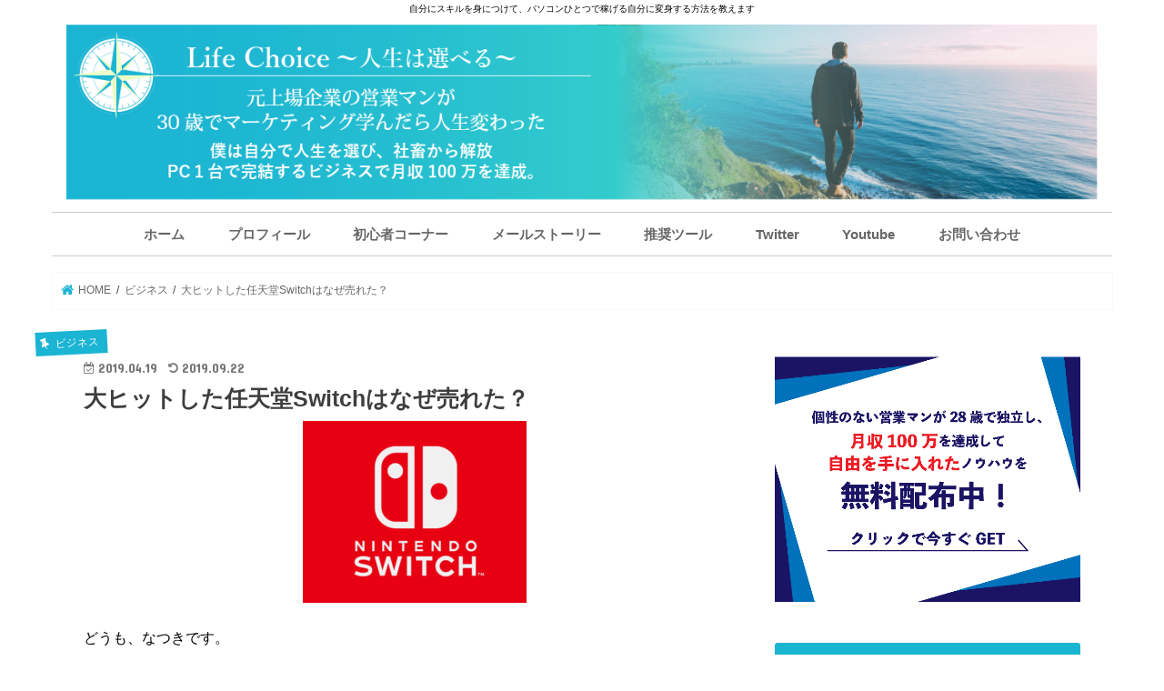

--- FILE ---
content_type: text/html; charset=UTF-8
request_url: https://natsuki01.com/switch/
body_size: 22303
content:
<!doctype html>
<!--[if lt IE 7]><html lang="ja"
	prefix="og: https://ogp.me/ns#"  class="no-js lt-ie9 lt-ie8 lt-ie7"><![endif]-->
<!--[if (IE 7)&!(IEMobile)]><html lang="ja"
	prefix="og: https://ogp.me/ns#"  class="no-js lt-ie9 lt-ie8"><![endif]-->
<!--[if (IE 8)&!(IEMobile)]><html lang="ja"
	prefix="og: https://ogp.me/ns#"  class="no-js lt-ie9"><![endif]-->
<!--[if gt IE 8]><!--> <html lang="ja"
	prefix="og: https://ogp.me/ns#"  class="no-js"><!--<![endif]-->

<head>
<meta charset="utf-8">
<meta http-equiv="X-UA-Compatible" content="IE=edge">
<title>大ヒットした任天堂Switchはなぜ売れた？ | 個性のない営業マンが28歳で独立して人生が好転した物語</title>
<meta name="HandheldFriendly" content="True">
<meta name="MobileOptimized" content="320">
<meta name="viewport" content="width=device-width, initial-scale=1"/>
<!--追加タグ-->
<meta property="fb:admins" content="XXXXXXXXXXXXXXX" />
<meta name="twitter:card" content="summary_large_image">
<meta name="og:title" content="個性のない営業マンが28歳で独立して人生が好転した物語">
<meta name="og:description" content="　">
<meta property="og:image" content="https://natsuki01.com/wp-content/uploads/2020/02/topsp11.png">
	
<link rel="pingback" href="https://natsuki01.com/xmlrpc.php">

<!--[if IE]>
<![endif]-->


<!-- Hotjar Tracking Code for https://natsuki01.com/ -->
<script>
    (function(h,o,t,j,a,r){
        h.hj=h.hj||function(){(h.hj.q=h.hj.q||[]).push(arguments)};
        h._hjSettings={hjid:1660175,hjsv:6};
        a=o.getElementsByTagName('head')[0];
        r=o.createElement('script');r.async=1;
        r.src=t+h._hjSettings.hjid+j+h._hjSettings.hjsv;
        a.appendChild(r);
    })(window,document,'https://static.hotjar.com/c/hotjar-','.js?sv=');
</script>

<!-- All In One SEO Pack 3.6.2[551,612] -->
<script type="application/ld+json" class="aioseop-schema">{"@context":"https://schema.org","@graph":[{"@type":"Organization","@id":"https://natsuki01.com/#organization","url":"https://natsuki01.com/","name":"個性のない営業マンが28歳で独立して人生が好転した物語","sameAs":[]},{"@type":"WebSite","@id":"https://natsuki01.com/#website","url":"https://natsuki01.com/","name":"個性のない営業マンが28歳で独立して人生が好転した物語","publisher":{"@id":"https://natsuki01.com/#organization"},"potentialAction":{"@type":"SearchAction","target":"https://natsuki01.com/?s={search_term_string}","query-input":"required name=search_term_string"}},{"@type":"WebPage","@id":"https://natsuki01.com/switch/#webpage","url":"https://natsuki01.com/switch/","inLanguage":"ja","name":"大ヒットした任天堂Switchはなぜ売れた？","isPartOf":{"@id":"https://natsuki01.com/#website"},"breadcrumb":{"@id":"https://natsuki01.com/switch/#breadcrumblist"},"image":{"@type":"ImageObject","@id":"https://natsuki01.com/switch/#primaryimage","url":"https://natsuki01.com/wp-content/uploads/2019/09/switch.png","width":700,"height":367},"primaryImageOfPage":{"@id":"https://natsuki01.com/switch/#primaryimage"},"datePublished":"2019-04-19T04:50:00+09:00","dateModified":"2019-09-21T22:39:57+09:00"},{"@type":"Article","@id":"https://natsuki01.com/switch/#article","isPartOf":{"@id":"https://natsuki01.com/switch/#webpage"},"author":{"@id":"https://natsuki01.com/author/natsuki/#author"},"headline":"大ヒットした任天堂Switchはなぜ売れた？","datePublished":"2019-04-19T04:50:00+09:00","dateModified":"2019-09-21T22:39:57+09:00","commentCount":0,"mainEntityOfPage":{"@id":"https://natsuki01.com/switch/#webpage"},"publisher":{"@id":"https://natsuki01.com/#organization"},"articleSection":"ビジネス, マーケティング","image":{"@type":"ImageObject","@id":"https://natsuki01.com/switch/#primaryimage","url":"https://natsuki01.com/wp-content/uploads/2019/09/switch.png","width":700,"height":367}},{"@type":"Person","@id":"https://natsuki01.com/author/natsuki/#author","name":"natsuki","sameAs":[],"image":{"@type":"ImageObject","@id":"https://natsuki01.com/#personlogo","url":"https://secure.gravatar.com/avatar/4488af0fcab186f27e402708cb33520c?s=96&d=mm&r=g","width":96,"height":96,"caption":"natsuki"}},{"@type":"BreadcrumbList","@id":"https://natsuki01.com/switch/#breadcrumblist","itemListElement":[{"@type":"ListItem","position":1,"item":{"@type":"WebPage","@id":"https://natsuki01.com/","url":"https://natsuki01.com/","name":"個性のない営業マンが28歳で独立して人生が好転した物語"}},{"@type":"ListItem","position":2,"item":{"@type":"WebPage","@id":"https://natsuki01.com/switch/","url":"https://natsuki01.com/switch/","name":"大ヒットした任天堂Switchはなぜ売れた？"}}]}]}</script>
<link rel="canonical" href="https://natsuki01.com/switch/" />
<meta property="og:type" content="article" />
<meta property="og:title" content="大ヒットした任天堂Switchはなぜ売れた？ | 個性のない営業マンが28歳で独立して人生が好転した物語" />
<meta property="og:description" content="どうも、なつきです。 僕のゲームプレイ経験は 10年以上前の任天堂ゲームキューブの スマブラで止まっています笑 いまは進化しまくって 任天堂Switchが流行ってますけど 実はいまの時代に合わせて流行らせるための 戦略があったことに気づきました。 任天堂switchのキャッチコピーって知ってます？ これに答えが隠れているのですが、 大ヒットの裏にあったのは、 【オーソドックスなマーケティングと4P" />
<meta property="og:url" content="https://natsuki01.com/switch/" />
<meta property="og:site_name" content="個性のない営業マンが28歳で独立して人生が好転した物語" />
<meta property="og:image" content="https://natsuki01.com/wp-content/uploads/2019/09/switch.png" />
<meta property="article:published_time" content="2019-04-19T04:50:00Z" />
<meta property="article:modified_time" content="2019-09-21T22:39:57Z" />
<meta property="og:image:secure_url" content="https://natsuki01.com/wp-content/uploads/2019/09/switch.png" />
<meta name="twitter:card" content="summary_large_image" />
<meta name="twitter:site" content="@ntsuki123" />
<meta name="twitter:domain" content="ntsuki123" />
<meta name="twitter:title" content="大ヒットした任天堂Switchはなぜ売れた？ | 個性のない営業マンが28歳で独立して人生が好転した物語" />
<meta name="twitter:description" content="どうも、なつきです。 僕のゲームプレイ経験は 10年以上前の任天堂ゲームキューブの スマブラで止まっています笑 いまは進化しまくって 任天堂Switchが流行ってますけど 実はいまの時代に合わせて流行らせるための 戦略があったことに気づきました。 任天堂switchのキャッチコピーって知ってます？ これに答えが隠れているのですが、 大ヒットの裏にあったのは、 【オーソドックスなマーケティングと4P" />
<meta name="twitter:image" content="https://natsuki01.com/wp-content/uploads/2019/09/switch.png" />
			<script type="text/javascript" >
				window.ga=window.ga||function(){(ga.q=ga.q||[]).push(arguments)};ga.l=+new Date;
				ga('create', 'UA-140847556-1', 'auto');
				// Plugins
				
				ga('send', 'pageview');
			</script>
			<script async src="https://www.google-analytics.com/analytics.js"></script>
			<!-- All In One SEO Pack -->
<link rel='dns-prefetch' href='//ajax.googleapis.com' />
<link rel='dns-prefetch' href='//fonts.googleapis.com' />
<link rel='dns-prefetch' href='//maxcdn.bootstrapcdn.com' />
<link rel='dns-prefetch' href='//s.w.org' />
<link rel="alternate" type="application/rss+xml" title="個性のない営業マンが28歳で独立して人生が好転した物語 &raquo; フィード" href="https://natsuki01.com/feed/" />
<link rel="alternate" type="application/rss+xml" title="個性のない営業マンが28歳で独立して人生が好転した物語 &raquo; コメントフィード" href="https://natsuki01.com/comments/feed/" />
<link rel="alternate" type="application/rss+xml" title="個性のない営業マンが28歳で独立して人生が好転した物語 &raquo; 大ヒットした任天堂Switchはなぜ売れた？ のコメントのフィード" href="https://natsuki01.com/switch/feed/" />
		<script type="text/javascript">
			window._wpemojiSettings = {"baseUrl":"https:\/\/s.w.org\/images\/core\/emoji\/12.0.0-1\/72x72\/","ext":".png","svgUrl":"https:\/\/s.w.org\/images\/core\/emoji\/12.0.0-1\/svg\/","svgExt":".svg","source":{"concatemoji":"https:\/\/natsuki01.com\/wp-includes\/js\/wp-emoji-release.min.js"}};
			!function(e,a,t){var n,r,o,i=a.createElement("canvas"),p=i.getContext&&i.getContext("2d");function s(e,t){var a=String.fromCharCode;p.clearRect(0,0,i.width,i.height),p.fillText(a.apply(this,e),0,0);e=i.toDataURL();return p.clearRect(0,0,i.width,i.height),p.fillText(a.apply(this,t),0,0),e===i.toDataURL()}function c(e){var t=a.createElement("script");t.src=e,t.defer=t.type="text/javascript",a.getElementsByTagName("head")[0].appendChild(t)}for(o=Array("flag","emoji"),t.supports={everything:!0,everythingExceptFlag:!0},r=0;r<o.length;r++)t.supports[o[r]]=function(e){if(!p||!p.fillText)return!1;switch(p.textBaseline="top",p.font="600 32px Arial",e){case"flag":return s([127987,65039,8205,9895,65039],[127987,65039,8203,9895,65039])?!1:!s([55356,56826,55356,56819],[55356,56826,8203,55356,56819])&&!s([55356,57332,56128,56423,56128,56418,56128,56421,56128,56430,56128,56423,56128,56447],[55356,57332,8203,56128,56423,8203,56128,56418,8203,56128,56421,8203,56128,56430,8203,56128,56423,8203,56128,56447]);case"emoji":return!s([55357,56424,55356,57342,8205,55358,56605,8205,55357,56424,55356,57340],[55357,56424,55356,57342,8203,55358,56605,8203,55357,56424,55356,57340])}return!1}(o[r]),t.supports.everything=t.supports.everything&&t.supports[o[r]],"flag"!==o[r]&&(t.supports.everythingExceptFlag=t.supports.everythingExceptFlag&&t.supports[o[r]]);t.supports.everythingExceptFlag=t.supports.everythingExceptFlag&&!t.supports.flag,t.DOMReady=!1,t.readyCallback=function(){t.DOMReady=!0},t.supports.everything||(n=function(){t.readyCallback()},a.addEventListener?(a.addEventListener("DOMContentLoaded",n,!1),e.addEventListener("load",n,!1)):(e.attachEvent("onload",n),a.attachEvent("onreadystatechange",function(){"complete"===a.readyState&&t.readyCallback()})),(n=t.source||{}).concatemoji?c(n.concatemoji):n.wpemoji&&n.twemoji&&(c(n.twemoji),c(n.wpemoji)))}(window,document,window._wpemojiSettings);
		</script>
		<style type="text/css">
img.wp-smiley,
img.emoji {
	display: inline !important;
	border: none !important;
	box-shadow: none !important;
	height: 1em !important;
	width: 1em !important;
	margin: 0 .07em !important;
	vertical-align: -0.1em !important;
	background: none !important;
	padding: 0 !important;
}
</style>
	<link rel='stylesheet' id='wp-block-library-css'  href='https://natsuki01.com/wp-includes/css/dist/block-library/style.min.css' type='text/css' media='all' />
<link rel='stylesheet' id='contact-form-7-css'  href='https://natsuki01.com/wp-content/plugins/contact-form-7/includes/css/styles.css' type='text/css' media='all' />
<link rel='stylesheet' id='toc-screen-css'  href='https://natsuki01.com/wp-content/plugins/table-of-contents-plus/screen.min.css' type='text/css' media='all' />
<link rel='stylesheet' id='style-css'  href='https://natsuki01.com/wp-content/themes/jstork/style.css' type='text/css' media='all' />
<link rel='stylesheet' id='slick-css'  href='https://natsuki01.com/wp-content/themes/jstork/library/css/slick.css' type='text/css' media='all' />
<link rel='stylesheet' id='shortcode-css'  href='https://natsuki01.com/wp-content/themes/jstork/library/css/shortcode.css' type='text/css' media='all' />
<link rel='stylesheet' id='gf_Concert-css'  href='//fonts.googleapis.com/css?family=Concert+One' type='text/css' media='all' />
<link rel='stylesheet' id='gf_Lato-css'  href='//fonts.googleapis.com/css?family=Lato' type='text/css' media='all' />
<link rel='stylesheet' id='fontawesome-css'  href='//maxcdn.bootstrapcdn.com/font-awesome/4.7.0/css/font-awesome.min.css' type='text/css' media='all' />
<link rel='stylesheet' id='remodal-css'  href='https://natsuki01.com/wp-content/themes/jstork/library/css/remodal.css' type='text/css' media='all' />
<link rel='stylesheet' id='animate-css'  href='https://natsuki01.com/wp-content/themes/jstork/library/css/animate.min.css' type='text/css' media='all' />
<link rel='stylesheet' id='aurora-heatmap-css'  href='https://natsuki01.com/wp-content/plugins/aurora-heatmap/style.css' type='text/css' media='all' />
<link rel='stylesheet' id='sccss_style-css'  href='https://natsuki01.com/?sccss=1' type='text/css' media='all' />
<script type='text/javascript' src='//ajax.googleapis.com/ajax/libs/jquery/1.12.4/jquery.min.js'></script>
<script type='text/javascript' src='https://natsuki01.com/wp-content/plugins/aurora-heatmap/js/mobile-detect.min.js'></script>
<script type='text/javascript'>
/* <![CDATA[ */
var aurora_heatmap_reporter = {"ajax_url":"https:\/\/natsuki01.com\/wp-admin\/admin-ajax.php","action":"aurora_heatmap","interval":"10","stacks":"10","reports":"click_pc,click_mobile","debug":"0","ajax_delay_time":"3000"};
/* ]]> */
</script>
<script type='text/javascript' src='https://natsuki01.com/wp-content/plugins/aurora-heatmap/js/reporter.js'></script>
<link rel='https://api.w.org/' href='https://natsuki01.com/wp-json/' />
<link rel="EditURI" type="application/rsd+xml" title="RSD" href="https://natsuki01.com/xmlrpc.php?rsd" />
<link rel="wlwmanifest" type="application/wlwmanifest+xml" href="https://natsuki01.com/wp-includes/wlwmanifest.xml" /> 
<link rel='prev' title='健康管理重要！睡眠面から意識してみた' href='https://natsuki01.com/sleep/' />
<link rel='next' title='進撃の巨人から学ぶ選択と自立の大切さ' href='https://natsuki01.com/shingeki/' />

<link rel='shortlink' href='https://natsuki01.com/?p=2396' />
<link rel="alternate" type="application/json+oembed" href="https://natsuki01.com/wp-json/oembed/1.0/embed?url=https%3A%2F%2Fnatsuki01.com%2Fswitch%2F" />
<link rel="alternate" type="text/xml+oembed" href="https://natsuki01.com/wp-json/oembed/1.0/embed?url=https%3A%2F%2Fnatsuki01.com%2Fswitch%2F&#038;format=xml" />
<!-- Google Tag Manager -->
<script>(function(w,d,s,l,i){w[l]=w[l]||[];w[l].push({'gtm.start':
new Date().getTime(),event:'gtm.js'});var f=d.getElementsByTagName(s)[0],
j=d.createElement(s),dl=l!='dataLayer'?'&l='+l:'';j.async=true;j.src=
'https://www.googletagmanager.com/gtm.js?id='+i+dl;f.parentNode.insertBefore(j,f);
})(window,document,'script','dataLayer','GTM-5WCQ99K');</script>
<!-- End Google Tag Manager --><style type="text/css">
body{color: #3E3E3E;}
a, #breadcrumb li.bc_homelink a::before, .authorbox .author_sns li a::before{color: #1BB4D3;}
a:hover{color: #E69B9B;}
.article-footer .post-categories li a,.article-footer .tags a,.accordionBtn{  background: #1BB4D3;  border-color: #1BB4D3;}
.article-footer .tags a{color:#1BB4D3; background: none;}
.article-footer .post-categories li a:hover,.article-footer .tags a:hover,.accordionBtn.active{ background:#E69B9B;  border-color:#E69B9B;}
input[type="text"],input[type="password"],input[type="datetime"],input[type="datetime-local"],input[type="date"],input[type="month"],input[type="time"],input[type="week"],input[type="number"],input[type="email"],input[type="url"],input[type="search"],input[type="tel"],input[type="color"],select,textarea,.field { background-color: #ffffff;}
.header{color: #ffffff;}
.bgfull .header,.header.bg,.header #inner-header,.menu-sp{background: #1bb4d3;}
#logo a{color: #eeee22;}
#g_nav .nav li a,.nav_btn,.menu-sp a,.menu-sp a,.menu-sp > ul:after{color: #edf9fc;}
#logo a:hover,#g_nav .nav li a:hover,.nav_btn:hover{color:#1bb4d3;}
@media only screen and (min-width: 768px) {
.nav > li > a:after{background: #1bb4d3;}
.nav ul {background: #052842;}
#g_nav .nav li ul.sub-menu li a{color: #f7f7f7;}
}
@media only screen and (max-width: 1165px) {
.site_description{background: #1bb4d3; color: #ffffff;}
}
#inner-content, #breadcrumb, .entry-content blockquote:before, .entry-content blockquote:after{background: #ffffff}
.top-post-list .post-list:before{background: #1BB4D3;}
.widget li a:after{color: #1BB4D3;}
.entry-content h2,.widgettitle,.accordion::before{background: #1bb4d3; color: #ffffff;}
.entry-content h3{border-color: #1bb4d3;}
.h_boader .entry-content h2{border-color: #1bb4d3; color: #3E3E3E;}
.h_balloon .entry-content h2:after{border-top-color: #1bb4d3;}
.entry-content ul li:before{ background: #1bb4d3;}
.entry-content ol li:before{ background: #1bb4d3;}
.post-list-card .post-list .eyecatch .cat-name,.top-post-list .post-list .eyecatch .cat-name,.byline .cat-name,.single .authorbox .author-newpost li .cat-name,.related-box li .cat-name,.carouselwrap .cat-name,.eyecatch .cat-name{background: #1bb4d3; color:  #ffffff;}
ul.wpp-list li a:before{background: #1bb4d3; color: #ffffff;}
.readmore a{border:1px solid #1BB4D3;color:#1BB4D3;}
.readmore a:hover{background:#1BB4D3;color:#fff;}
.btn-wrap a{background: #1BB4D3;border: 1px solid #1BB4D3;}
.btn-wrap a:hover{background: #E69B9B;border-color: #E69B9B;}
.btn-wrap.simple a{border:1px solid #1BB4D3;color:#1BB4D3;}
.btn-wrap.simple a:hover{background:#1BB4D3;}
.blue-btn, .comment-reply-link, #submit { background-color: #1BB4D3; }
.blue-btn:hover, .comment-reply-link:hover, #submit:hover, .blue-btn:focus, .comment-reply-link:focus, #submit:focus {background-color: #E69B9B; }
#sidebar1{color: #444444;}
.widget:not(.widget_text) a{color:#666666;}
.widget:not(.widget_text) a:hover{color:#999999;}
.bgfull #footer-top,#footer-top .inner,.cta-inner{background-color: #052842; color: #ffffff;}
.footer a,#footer-top a{color: #f7f7f7;}
#footer-top .widgettitle{color: #ffffff;}
.bgfull .footer,.footer.bg,.footer .inner {background-color: #052842;color: #ffffff;}
.footer-links li a:before{ color: #1bb4d3;}
.pagination a, .pagination span,.page-links a{border-color: #1BB4D3; color: #1BB4D3;}
.pagination .current,.pagination .current:hover,.page-links ul > li > span{background-color: #1BB4D3; border-color: #1BB4D3;}
.pagination a:hover, .pagination a:focus,.page-links a:hover, .page-links a:focus{background-color: #1BB4D3; color: #fff;}
</style>
<style type="text/css" id="custom-background-css">
body.custom-background { background-color: #ffffff; }
</style>
	<link rel="icon" href="https://natsuki01.com/wp-content/uploads/2019/07/cropped-Profile-32x32.png" sizes="32x32" />
<link rel="icon" href="https://natsuki01.com/wp-content/uploads/2019/07/cropped-Profile-192x192.png" sizes="192x192" />
<link rel="apple-touch-icon-precomposed" href="https://natsuki01.com/wp-content/uploads/2019/07/cropped-Profile-180x180.png" />
<meta name="msapplication-TileImage" content="https://natsuki01.com/wp-content/uploads/2019/07/cropped-Profile-270x270.png" />
		<style type="text/css" id="wp-custom-css">
			.header {
	margin-top: 0;
	margin-bottom: 0;
	background: #fff;
}

.header .top-message {
	margin: 0;
  padding: 2px;
	font-size: 10px;
	text-align: center;
	color: #000;
	background-color: #fff;
}

#top_carousel{
	display:none;
}
#g_nav{
	border-bottom:1px solid #CCCCCC;
	border-top:1px solid #CCCCCC;
}
.header #inner-header {
	background-color: transparent;
}

#custom_header .btn-wrap a{
	opacity:1;
}
#logo{
	max-width:100%;
}

/* ロゴを大きく */ 
.header.headercenter #logo img {
max-height: initial;
}

#logo, #g_nav {
	float: none;
} 

#logo, #logo .h1 {
	display: block;
}

#logo .h1 {
	line-height: 58px;
}

#logo a {
	display: block;
	text-align: center;
	color: #440196;
}

.btn-wrap{
	display:none;
}

#inner-content{
	box-shadow:none;
}

.nav_btn{
	background-color:#fff;
}

.article-footer{
	display:none;
}

.btn-flat-border{

	background-color:#FA8072;
	color:#fff;
	padding:10px 20px;
}



@media screen and (min-width: 1080px) {
	#custom_header {
		height: 0px;
	}
}

#custom_header {
	width: 102%;
	margin-top: 0 !important;
}

#custom_header .wrap .header-text {
	margin-top: 280px;
}

#custom_header .header-text h2 {
	font-weight: bold;
	text-shadow: 1px 1px 1px #fff;
	display: none;
}

#custom_header .header-text .ja {
	text-shadow: 1px 1px 1px #fff;
	display: none;
}

#g_nav {
	display: block;
	text-align: center;
}

#g_nav .nav li a, .nav_btn, .menu-sp a, .menu-sp a, .menu-sp > ul:after {
	color: #666666;
}
#custom_header .btn-wrap a{
	font-size:16px;
	border:3px solid #fff;
}
@media only screen and (min-width: 768px) {
	.nav_btn.search_btn {
		right: 13%;
	}
	.nav > li{
		font-size:90%;
	}
	.top-post-list .post-list .entry-content .entry-title{
		font-size:1.7em;
	}
	.textwidget{
		font-size:16px;
	}
	.description{
		font-size:14px;
	}
	
	.entry-content p{
		font-size:16px;
	}
}

@media screen and (max-width: 768px) {
	#custom_header {
		height:0px;
		background-size: 100% 100%;
	}
	
	#custom_header .wrap .header-text {
    margin-top: 0px;
	}
	#g_nav {
		display: none;
	}
	#custom_header .btn-wrap a{
	font-size:14px;
}
	.nav_btn{
	position:absolute;
	top:10%;
	left:90%;
		width:40px;
		height:50px;
}
		.textwidget{
		font-size:15px;
	}
}

@media screen and (max-width: 460px) {
	#custom_header {
	 display:none;
	}

	
	#g_nav {
		display: none;
	}
	#custom_header .btn-wrap a{
	font-size:12px;
}

.slick-list {
		width:100%;
	}
	.slick-slide{
		margin:0 30px;
	}
	.nav_btn{
	position:absolute;
	top:10%;
	left:85%;
}
}

.header_pc_img{
display:inline-block!important;
}

.header_sp_img{
display:none!important;
}

@media only screen and (max-width:460px){

.header_pc_img{
display:none!important;
}

.header_sp_img{
display:inline-block!important;
}
	
		.textwidget{
		font-size:15px;
	}

}		</style>
			
</head>

<body class="post-template-default single single-post postid-2396 single-format-standard custom-background bgnormal pannavi_on h_default sidebarright date_on">
	<div id="container">

<header class="header animated fadeIn headercenter" role="banner">
	<div class="top-message">自分にスキルを身につけて、パソコンひとつで稼げる自分に変身する方法を教えます</div>
<div id="inner-header" class="wrap cf">
<div id="logo" class="gf ">
<p class="h1 img"><a href="https://natsuki01.com"><img class="header_pc_img" src="https://natsuki01.com/wp-content/uploads/2020/04/3e82518db10b0b7ec0b3d02389c5d736.png" alt="個性のない営業マンが28歳で独立して人生が好転した物語">
	<img class="header_sp_img" src="https://natsuki01.com/wp-content/uploads/2020/02/splogo2.png" alt="個性のない営業マンが28歳で独立して人生が好転した物語"></a></p>
</div>


<nav id="g_nav" role="navigation">
<ul id="menu-%e3%82%b0%e3%83%ad%e3%83%bc%e3%83%90%e3%83%ab%e3%83%8a%e3%83%93%e3%83%98%e3%83%83%e3%83%80%e3%83%bc" class="nav top-nav cf"><li id="menu-item-1471" class="white menu-item menu-item-type-custom menu-item-object-custom menu-item-home menu-item-1471"><a href="https://natsuki01.com/">ホーム</a></li>
<li id="menu-item-1850" class="menu-item menu-item-type-post_type menu-item-object-page menu-item-1850"><a href="https://natsuki01.com/profile/">プロフィール</a></li>
<li id="menu-item-2194" class="menu-item menu-item-type-post_type menu-item-object-page menu-item-2194"><a href="https://natsuki01.com/new/">初心者コーナー</a></li>
<li id="menu-item-1854" class="menu-item menu-item-type-post_type menu-item-object-page menu-item-1854"><a href="https://natsuki01.com/official/">メールストーリー</a></li>
<li id="menu-item-1910" class="menu-item menu-item-type-custom menu-item-object-custom menu-item-1910"><a href="https://natsuki01.com/tool/">推奨ツール</a></li>
<li id="menu-item-2841" class="menu-item menu-item-type-custom menu-item-object-custom menu-item-2841"><a href="https://twitter.com/ntsuki123">Twitter</a></li>
<li id="menu-item-2842" class="menu-item menu-item-type-custom menu-item-object-custom menu-item-2842"><a href="https://www.youtube.com/channel/UCfr0k_u0YUaGs7cACJJ5vXQ/videos">Youtube</a></li>
<li id="menu-item-1855" class="menu-item menu-item-type-post_type menu-item-object-page menu-item-1855"><a href="https://natsuki01.com/contact/">お問い合わせ</a></li>
</ul></nav>

<a href="#spnavi" data-remodal-target="spnavi" class="nav_btn"><span class="text gf">menu</span></a>



</div>
</header>


<div class="remodal" data-remodal-id="spnavi" data-remodal-options="hashTracking:false">
<button data-remodal-action="close" class="remodal-close"><span class="text gf">CLOSE</span></button>
<ul id="menu-%e3%82%b0%e3%83%ad%e3%83%bc%e3%83%90%e3%83%ab%e3%83%8a%e3%83%93%e3%83%98%e3%83%83%e3%83%80%e3%83%bc-1" class="sp_g_nav nav top-nav cf"><li class="white menu-item menu-item-type-custom menu-item-object-custom menu-item-home menu-item-1471"><a href="https://natsuki01.com/">ホーム</a></li>
<li class="menu-item menu-item-type-post_type menu-item-object-page menu-item-1850"><a href="https://natsuki01.com/profile/">プロフィール</a></li>
<li class="menu-item menu-item-type-post_type menu-item-object-page menu-item-2194"><a href="https://natsuki01.com/new/">初心者コーナー</a></li>
<li class="menu-item menu-item-type-post_type menu-item-object-page menu-item-1854"><a href="https://natsuki01.com/official/">メールストーリー</a></li>
<li class="menu-item menu-item-type-custom menu-item-object-custom menu-item-1910"><a href="https://natsuki01.com/tool/">推奨ツール</a></li>
<li class="menu-item menu-item-type-custom menu-item-object-custom menu-item-2841"><a href="https://twitter.com/ntsuki123">Twitter</a></li>
<li class="menu-item menu-item-type-custom menu-item-object-custom menu-item-2842"><a href="https://www.youtube.com/channel/UCfr0k_u0YUaGs7cACJJ5vXQ/videos">Youtube</a></li>
<li class="menu-item menu-item-type-post_type menu-item-object-page menu-item-1855"><a href="https://natsuki01.com/contact/">お問い合わせ</a></li>
</ul><button data-remodal-action="close" class="remodal-close"><span class="text gf">CLOSE</span></button>
</div>










<div id="breadcrumb" class="breadcrumb inner wrap cf"><ul itemscope itemtype="http://schema.org/BreadcrumbList"><li itemprop="itemListElement" itemscope itemtype="http://schema.org/ListItem" class="bc_homelink"><a itemprop="item" href="https://natsuki01.com/"><span itemprop="name"> HOME</span></a><meta itemprop="position" content="1" /></li><li itemprop="itemListElement" itemscope itemtype="http://schema.org/ListItem"><a itemprop="item" href="https://natsuki01.com/category/%e3%83%93%e3%82%b8%e3%83%8d%e3%82%b9/"><span itemprop="name">ビジネス</span></a><meta itemprop="position" content="2" /></li><li itemprop="itemListElement" itemscope itemtype="http://schema.org/ListItem" class="bc_posttitle"><a itemprop="item" href="https://natsuki01.com/switch/"><span itemprop="name">大ヒットした任天堂Switchはなぜ売れた？</span></a><meta itemprop="position" content="3" /></li></ul></div>
<div id="content">
<div id="inner-content" class="wrap cf">

<main id="main" class="m-all t-all d-5of7 cf" role="main">
<article id="post-2396" class="post-2396 post type-post status-publish format-standard has-post-thumbnail hentry category-4 category-18 article cf" role="article">
<header class="article-header entry-header">
<p class="byline entry-meta vcard cf">
<span class="cat-name cat-id-4">ビジネス</span><time class="date gf entry-date updated">2019.04.19</time>
<time class="date gf entry-date undo updated" datetime="2019-09-22">2019.09.22</time>
<span class="writer name author"><span class="fn">natsuki</span></span>
</p>

<h1 class="entry-title single-title" itemprop="headline" rel="bookmark">大ヒットした任天堂Switchはなぜ売れた？</h1>

<figure class="eyecatch">
<img width="246" height="200" src="https://natsuki01.com/wp-content/uploads/2019/09/switch-246x200.png" class="attachment-post-thumbnail size-post-thumbnail wp-post-image" alt="" /></figure>
</header>



<section class="entry-content cf">


<p><span style="color: #000000;">どうも、なつきです。</span></p>
<p>&nbsp;</p>
<p>&nbsp;</p>
<p><span style="color: #000000;">僕のゲームプレイ経験は</span><br />
<span style="color: #000000;">10年以上前の任天堂ゲームキューブの</span><br />
<span style="color: #000000;">スマブラで止まっています笑</span></p>
<p>&nbsp;</p>
<p>&nbsp;</p>
<p><span style="color: #000000;">いまは進化しまくって</span><br />
<span style="color: #000000;">任天堂Switchが流行ってますけど</span><br />
<span style="color: #000000;">実はいまの時代に合わせて流行らせるための</span><br />
<span style="color: #000000;">戦略があったことに気づきました。</span></p>
<p>&nbsp;</p>
<p>&nbsp;</p>
<p><span style="color: #000000;">任天堂switchのキャッチコピーって知ってます？</span><br />
<span style="color: #000000;">これに答えが隠れているのですが、</span></p>
<p>&nbsp;</p>
<p>&nbsp;</p>
<p><span style="color: #000000;">大ヒットの裏にあったのは、</span><br />
<span style="color: #000000;">【オーソドックスなマーケティングと4P】</span><br />
<span style="color: #000000;">でした。</span></p>
<div id="toc_container" class="toc_white no_bullets"><p class="toc_title">目次</p><ul class="toc_list"><li><a href="#i"><span class="toc_number toc_depth_1">1</span> 成功の影にあった作戦とは</a></li><li><a href="#4P"><span class="toc_number toc_depth_1">2</span> 4Pとは？</a><ul><li><a href="#Product"><span class="toc_number toc_depth_2">2.1</span> Product＝製品</a></li><li><a href="#Price"><span class="toc_number toc_depth_2">2.2</span> Price＝価格</a></li><li><a href="#Place"><span class="toc_number toc_depth_2">2.3</span> Place＝流通経路</a></li><li><a href="#Promotion"><span class="toc_number toc_depth_2">2.4</span> Promotion＝広告・宣伝</a></li><li><a href="#4P-2"><span class="toc_number toc_depth_2">2.5</span> なぜマーケティング戦略では4Pが重要なのか？</a></li></ul></li><li><a href="#Switch4P"><span class="toc_number toc_depth_1">3</span> 任天堂Switchにおける4P</a><ul><li><a href="#i-2"><span class="toc_number toc_depth_2">3.1</span> ブレない姿勢</a></li></ul></li><li><a href="#i-3"><span class="toc_number toc_depth_1">4</span> 任天堂が忘れなかったもの</a><ul><li><a href="#i-4"><span class="toc_number toc_depth_2">4.1</span> 任天堂のマネタイズから考えてみる</a></li></ul></li><li><a href="#Nintendo_Switch"><span class="toc_number toc_depth_1">5</span> Nintendo Switchの販売戦略を個人にも転用しマネタイズする</a></li></ul></div>
<h2><span id="i">成功の影にあった作戦とは</span></h2>
<p><span style="color: #000000;">任天堂Switchがどれくらい大ヒットしたかというと、</span><br />
<span style="color: #000000;">数字にするとエゲつないw</span></p>
<p>&nbsp;</p>
<p>&nbsp;</p>
<p><span style="color: #000000;">もともとの販売計画から大幅な上方修正されています。</span><br />
<span style="color: #000000;">本体1,000万台→プラス400万台</span><br />
<span style="color: #000000;">ソフト3,500万本→プラス1,500万本！</span></p>
<p>&nbsp;</p>
<p>&nbsp;</p>
<p><span style="color: #000000;">売り上げは右肩下がりなんて悲しい話題ばかりのゲーム業界、</span><br />
<span style="color: #000000;">任天堂Switchの絶好調ぶりは希望の光ですね。</span></p>
<p>&nbsp;</p>
<p>&nbsp;</p>
<p><span style="color: #000000;">正直ゲームは滅多にやりませんが、</span><br />
<span style="color: #000000;">起業家仲間から任天堂Switchのゲームオファーを受けて</span><br />
<span style="color: #000000;">やってみたのですがいち顧客として率直な意見は、</span><br />
<span style="color: #000000;">任天堂Switchをやっていて楽しい、</span><br />
<span style="color: #000000;">ゲームの幅が広がったなと感じました。</span></p>
<p>&nbsp;</p>
<p>&nbsp;</p>
<p><span style="color: #000000;">任天堂Switchはテレビモードでも遊べて、友人たちとテーブルモードでも遊べて、さらには外で友人と遊べる携帯モードも搭載。</span></p>
<p><span style="color: #000000;">部屋で黙々とやっていたゲームを、友人と一緒に楽しんだり出かけた先で楽しめるのは、自分のライフスタイルに合わせた楽しみ方です。</span></p>
<p>&nbsp;</p>
<p>&nbsp;</p>
<p><span style="color: #000000;">この任天堂Switchの新しい遊び方、そして発売前情報を小出しにしたこと・発売前イベントなどの戦略が【マーケティングの基本である4P】に沿ったものでした。</span></p>
<p>&nbsp;</p>
<h2><span id="4P">4Pとは？</span></h2>
<p><span style="color: #000000;">任天堂が基本的戦略として重視した【マーケティングの基本である4P】とは…</span></p>
<p>&nbsp;</p>
<p><span style="color: #000000;">・Product(製品) 要点</span><br />
<span style="color: #000000;">・Price(価格) 要点</span><br />
<span style="color: #000000;">・Place(流通経路)要点</span><br />
<span style="color: #000000;">・Promotion(広告・宣伝)要点</span></p>
<p>&nbsp;</p>
<p><span style="color: #000000;">この4つの戦略の頭文字を合わせたものです。</span></p>
<p>&nbsp;</p>
<p><span style="color: #000000;">どんな製品を作るのか？</span><br />
<span style="color: #000000;">どれくらいの値段設定にするのか？</span><br />
<span style="color: #000000;">販売経路はどうするのか？</span><br />
<span style="color: #000000;">ターゲット層へ情報をどのように届けるのか？</span></p>
<p>&nbsp;</p>
<p>&nbsp;</p>
<p><span style="color: #000000;">を徹底的にリサーチして設計することが、大ヒットの秘訣だと言われています。</span></p>
<p>&nbsp;</p>
<h3><span id="Product">Product＝製品</span></h3>
<p><span style="color: #000000;">どんな商品を作ればユーザーが満足するのか？</span><br />
<span style="color: #000000;">その製品でどんなメリットが得られるのか？</span><br />
<span style="color: #000000;">マーケティングに詳しくない方でもピンときますね。</span></p>
<p>&nbsp;</p>
<p><span style="color: #000000;">・ どんな材質・品質・原材料を使うのか？</span><br />
<span style="color: #000000;">・パッケージやデザイン</span><br />
<span style="color: #000000;">・商品名やブランド名</span><br />
<span style="color: #000000;">・そのような内容にするのか</span><br />
<span style="color: #000000;">など、細かな部分も含めてのPです。</span></p>
<p>&nbsp;</p>
<p>&nbsp;</p>
<h3><span id="Price">Price＝価格</span></h3>
<p><span style="color: #000000;">ユーザーとしてはお得だと嬉しい価格。</span></p>
<p>&nbsp;</p>
<p><span style="color: #000000;">企業サイドは</span><br />
<span style="color: #000000;">・ 商品の価値に見合っているか？</span><br />
<span style="color: #000000;">・ちゃんと利益がでる価格か？</span><br />
<span style="color: #000000;">・顧客が購入しやすい価格設定か</span><br />
<span style="color: #000000;">をもとに価格を設定します。</span></p>
<p>&nbsp;</p>
<p>&nbsp;</p>
<p><span style="color: #000000;">実は価格設定の時点で、ある程度のターゲット層が絞られます。</span></p>
<p>&nbsp;</p>
<p><span style="color: #000000;"><br />
</span><span style="color: #000000;">例えば5,000円の高いカシミアのセーターだと、中学生・高校生はお小遣いでは手が出ないので自然とターゲット層から外れますね。</span></p>
<p>&nbsp;</p>
<p>&nbsp;</p>
<p><span style="color: #000000;">オシャレにお金をかけられる社会人がターゲット。<br />
</span><span style="color: #000000;">カードゲームに使えるカードがおまけでついている300円のスナック菓子なら、小中高生・ゲーム好きがターゲット層になり、高齢者はターゲットから外れます。</span></p>
<p>&nbsp;</p>
<p>&nbsp;</p>
<p><span style="color: #000000;">任天堂Switchは30代社会人をターゲット層と設定していたので、ベストな価格がおよそ3万円だと導き出したわけです。</span></p>
<p>&nbsp;</p>
<h3><span id="Place">Place＝流通経路</span></h3>
<p><span style="color: #000000;">・どんなお店で販売するのか</span><br />
<span style="color: #000000;">・確実にターゲット層に届けられる市場展開</span><br />
<span style="color: #000000;">・商品にどんなイメージを持たせるのか</span><br />
<span style="color: #000000;">など、顧客に届けるための手段・方法のPです。</span></p>
<p>&nbsp;</p>
<p><span style="color: #000000;">この流通経路の設定が、商品そのもののイメージにも直結します。</span></p>
<p>&nbsp;</p>
<p>&nbsp;</p>
<p><span style="color: #000000;">考えてみてください。<br />
</span><span style="color: #000000;">高級デパートのスイーツコーナーに並んでいるショートケーキとコンビニで買えるショートケーキ。</span></p>
<p>&nbsp;</p>
<p>&nbsp;</p>
<p><span style="color: #000000;">どちらも実は同じショートケーキだとしましょう。<br />
</span><span style="color: #000000;">同じショートケーキでも高級スイーツなイメージがつくのは、高級デパート。<br />
</span><span style="color: #000000;">お手軽に気軽に買えちゃいそうなのがコンビニ。</span></p>
<p>&nbsp;</p>
<p>&nbsp;</p>
<p><span style="color: #000000;">同時に購入するターゲット層も違ってきます。<br />
</span><span style="color: #000000;">高級デパートでお買い物をする顧客をターゲットとするのか、コンビニでスイーツを買う顧客をターゲットとするのか。</span><br />
<span style="color: #000000;">さらに便利に購入できるネット販売という手段も加わってきます。</span></p>
<p>&nbsp;</p>
<h3><span id="Promotion">Promotion＝広告・宣伝</span></h3>
<p><span style="color: #000000;">1人でも多くの顧客に認知してもらうための重要な戦略であるPromotion。</span></p>
<p>&nbsp;</p>
<p>&nbsp;</p>
<p><span style="color: #000000;">定番のテレビCMや広告だけでなく、近年はSNSを使ったプロモ、発売前イベントなど様々な方法があります。<br />
</span><span style="color: #000000;">効率よく一人でも多くの顧客・ターゲットへ商品情報を届けなければなりません。</span></p>
<p>&nbsp;</p>
<p>&nbsp;</p>
<h3><span id="4P-2">なぜマーケティング戦略では4Pが重要なのか？</span></h3>
<p>&nbsp;</p>
<p><span style="color: #000000;">この4つのメリット・良い部分がかっちりハマることで大ヒットできる…というのがマーケティング戦略の基本とされています。</span><br />
<span style="color: #000000;">では、なぜマーケティング戦略で4Pが重要なのかというと、4Pそのものが【分析】だからです。</span></p>
<p>&nbsp;</p>
<p>&nbsp;</p>
<p><span style="color: #000000;">商品を売り出すための1つ1つの過程(製品・価格・流通・広告)を事細かに分析することで、商品を売るためのコツやヒントが見えてきます。</span></p>
<p>&nbsp;</p>
<p>&nbsp;</p>
<p><span style="color: #000000;">マーケティングで重要なポイントを簡潔にまとめたものが4つのPであり、そこから深く掘り下げてリサーチ・分析していく必要があります。</span></p>
<p><span style="color: #000000;">・最初に何をすべきなのか？</span><br />
<span style="color: #000000;">・市場の状況は？</span><br />
<span style="color: #000000;">・有効な手段は？</span><br />
<span style="color: #000000;">・不備があるかどうか</span><br />
<span style="color: #000000;">など効率よくリサーチでき、戦略として効率よく計画を立てられるのです。</span></p>
<p>&nbsp;</p>
<p>&nbsp;</p>
<p><span style="color: #000000;">現実に、大成功している企業・会社の多くがマーケティングの基本である4Pを元に戦略を立てて事業展開し、成果を出しています。</span></p>
<p>&nbsp;</p>
<p>&nbsp;</p>
<p><span style="color: #000000;">成果を出している・成功していることが4Pの重要さを証明しています。</span></p>
<p>&nbsp;</p>
<p>&nbsp;</p>
<p><span style="color: #000000;">ただ、業界内では任天堂Switchを売り出した任天堂の戦略を</span><span style="color: #000000;">「ここまでオーソドックスなマーケティングは逆に珍しい」なんて声も上がっています。</span></p>
<p>&nbsp;</p>
<h2><span id="Switch4P">任天堂Switchにおける4P</span></h2>
<p><span style="color: #000000;">まず製品面で打ち立てたキャッチコピーがこちら。</span></p>
<p>&nbsp;</p>
<p><span style="color: #000000;">「いつでも、どこでも、誰とでも。」</span></p>
<p>&nbsp;</p>
<p><span style="color: #000000;">これは4PのProduct＝製品にギュッと詰め込まれています。</span></p>
<p>&nbsp;</p>
<p>&nbsp;</p>
<p><span style="color: #000000;">最初の方でも書きましたが、今までのテレビゲームといえばプレステシリーズやXBOX、Wiiなど自宅でテレビの前でするもの。</span><br />
<span style="color: #000000;">逆に自宅でテレビの前でしかできなかったものというイメージですよね。</span></p>
<p>&nbsp;</p>
<p>&nbsp;</p>
<p><span style="color: #000000;">ゲームをするために、自分のライフスタイルの中で時間を作る必要がありました。</span></p>
<p>&nbsp;</p>
<p>&nbsp;</p>
<p><span style="color: #000000;">パワーバランス的には「ゲーム＞プレイヤー」という感じ。</span><br />
<span style="color: #000000;">しかし、任天堂Switchの登場でプレイヤーとゲームのパワーバランスがだいぶ変わりました。</span></p>
<p>&nbsp;</p>
<p>&nbsp;</p>
<p><span style="color: #000000;">任天堂Switchは</span><br />
<span style="color: #000000;">・ テレビモード(従来の据置タイプハードと同じ)</span><br />
<span style="color: #000000;">・テーブルモード(画面をシェアして友人と遊べる)</span><br />
<span style="color: #000000;">・携帯モード(外に持ち出してゲームを楽しめる)</span><br />
<span style="color: #000000;">と3つの楽しみ方ができ、「ライフスタイルの中で空いた時間にゲームができる」というプレイヤー側都合の楽しみ方ができるようになりました。</span></p>
<p>&nbsp;</p>
<p>&nbsp;</p>
<p><span style="color: #000000;">家ではPS4、外ではPSPという遊び方とは違い、任天堂Swittch1つで家でも外でも遊べる。</span></p>
<p>&nbsp;</p>
<p>&nbsp;</p>
<p><span style="color: #000000;">ターゲット層の幅が広がる戦略です。</span><br />
<span style="color: #000000;">一人で黙々としたいプレイヤー・友人とコミュニケーション、レクリエーション感覚で楽しみたい層・空いた時間や暇つぶしで外でも楽しみたい持ち運び性を重視する層など、幅広いユーザー層を満足させるものですよね。</span></p>
<p>&nbsp;</p>
<p>&nbsp;</p>
<p><span style="color: #000000;">また、HD振動やIRカメラを内蔵していることも、ユーザー層拡大に繋がっているでしょう。</span><br />
<span style="color: #000000;">視覚・聴覚だけでなく振動や感覚といった新たな刺激も取り込み、気軽に遊べて最新技術で臨場感あるプレイを楽しめる。</span></p>
<p>&nbsp;</p>
<p>&nbsp;</p>
<p><span style="color: #000000;">現段階では任天堂Switchにしかない魅力です。</span></p>
<p>&nbsp;</p>
<p>&nbsp;</p>
<p><span style="color: #000000;">お次の4PはPrice。</span></p>
<p><span style="color: #000000;">現段階で任天堂Switchはおよそ3万円です。</span></p>
<p>&nbsp;</p>
<p>&nbsp;</p>
<p><span style="color: #000000;">3つの遊び方ができて最新技術で新しい刺激があるのに、およそ3万円と考えればそこまで高くない。</span><br />
<span style="color: #000000;">むしろ自宅でしか遊べないPS4の方が高いと考えると、任天堂Switchはいつでもどこでも誰とでもプレイできるので、価格としては妥当、もしくは安いと感じられます。</span></p>
<p>&nbsp;</p>
<p>&nbsp;</p>
<p><span style="color: #000000;">ターゲット層は30代社会人だったそうですが、それにしても安すぎん…？と思いますよね。</span></p>
<p>&nbsp;</p>
<p>&nbsp;</p>
<p><span style="color: #000000;">この値段設定については、後半でソフト販売と絡めて解説します。</span></p>
<p>&nbsp;</p>
<p>&nbsp;</p>
<p><span style="color: #000000;">３つ目のPであるPlaceですが、任天堂Switchの発売当初、売り切れ続出で大きな話題になりました。</span></p>
<p><span style="color: #000000;">あれは任天堂の読み間違えからくる品薄ではなく、供給過多になってハードの価値がスピーディーに下がってしまうのを回避した結果。</span></p>
<p>&nbsp;</p>
<p>&nbsp;</p>
<p><span style="color: #000000;">さらに売り切れ続出が話題になると、買いたい人は「早く欲しい！」と焦らされます。</span><br />
<span style="color: #000000;">ようやく手に入った時の高揚感と歓喜！（購入した起業仲間の反応から顕著w）</span></p>
<p>&nbsp;</p>
<p>&nbsp;</p>
<p><span style="color: #000000;">任天堂としては一気にドバーッと売らない・商品過多にしない・需要をあっという間に満たしてしまわないことで、数年先までの安定的</span><br />
<span style="color: #000000;">な売り上げが望めるんです。</span></p>
<p>&nbsp;</p>
<p>&nbsp;</p>
<p><span style="color: #000000;">最後のP、Promotionですが、任天堂Switchはプロモーションでもターゲット層を焦らして期待を持たせてワクワクさせました。</span></p>
<p><span style="color: #000000;">任天堂Switchの情報を小出しにしていたので、新たなゲームを待ち望んでいたファンは焦らされました。</span></p>
<p>&nbsp;</p>
<p>&nbsp;</p>
<p><span style="color: #000000;">新たな情報はまだか！？早く買いたい！！と。</span></p>
<p>&nbsp;</p>
<p>&nbsp;</p>
<p><span style="color: #000000;">CMやプレゼン、発売前イベントなど定番のプロモーションながらも、ファンは十分に焦らされて購買意欲を刺激されました。</span></p>
<p>&nbsp;</p>
<h3><span id="i-2">ブレない姿勢</span></h3>
<p><span style="color: #000000;">業界内でもオーソドックスなマーケティング戦略だと評された任天堂。</span></p>
<p>&nbsp;</p>
<p>&nbsp;</p>
<p><span style="color: #000000;">ライバルと競争するのではなくユーザーが購入しやすい価格、供給過多にならず安定的に定価で販売し続ける手段・定番のプロモーションを駆使し、そこに新たなテイストも混ぜました。</span></p>
<p>&nbsp;</p>
<p>&nbsp;</p>
<p><span style="color: #000000;">というのも、ゲーム動画配信プラットフォーム「OPENREC.tv」と契約をかわし、動画配信者がコンテンツ内で任天堂作品の配信することを許可し、収益化もOKとしたんです。</span><br />
<span style="color: #000000;">動画配信者は任天堂作品の動画を配信して収益を得られるマネタイズ化が可能となり、任天堂の良い宣伝にも繋がる。</span></p>
<p>&nbsp;</p>
<p>&nbsp;</p>
<p><span style="color: #000000;">これは任天堂は定番のプロモーション活動に新たな手法が加わった瞬間でもありました。</span><br />
<span style="color: #000000;">定番の4Pを重視しながらも新たな時代の流れに乗る。</span></p>
<p>&nbsp;</p>
<p>&nbsp;</p>
<p><span style="color: #000000;">結果的に任天堂は黒字転換に成功し、業績を回復させています。</span><br />
<span style="color: #000000;">Switchの販売推移も好調です。</span></p>
<h2><span id="i-3">任天堂が忘れなかったもの</span></h2>
<p><span style="color: #000000;">任天堂が過去に日本でヒットさせたWiiは、世界で1億台超えの大ヒットとなりましたが、続くWii Uは世界でたった1300万台…</span></p>
<p>&nbsp;</p>
<p>
<span style="color: #000000;">商売としては大失敗。</span></p>
<p>&nbsp;</p>
<p>&nbsp;</p>
<p><span style="color: #000000;">大敗を期した任天堂は安定的な販売実績・収益化がを作り出すために、任天堂Switchではオーソドックスな4Pと新たなプロモーションを融合させて事業を展開しました。</span></p>
<p>&nbsp;</p>
<p>
<span style="color: #000000;">失敗にそのまま蓋をせず、次に生かした結果、任天堂は任天堂Switchで大逆転を成し遂げました。</span></p>
<p>&nbsp;</p>
<h3><span id="i-4">任天堂のマネタイズから考えてみる</span></h3>
<p><span style="color: #000000;">任天堂の4Pを紹介した項目で「この値段設定については、後半でソフト販売と絡めて解説します。」と書きましたが、ここで任天堂Switchの値段ついて考えてみます。</span></p>
<p>&nbsp;</p>
<p>&nbsp;</p>
<p><span style="color: #000000;">3つの遊び方ができてプレイヤーを軸とした遊び方ができるようになった任天堂Switch。</span><br />
<span style="color: #000000;">楽しくて便利な割にはおよそ3万円とそこまでバカ高いわけではありません。</span></p>
<p>&nbsp;</p>
<p>&nbsp;</p>
<p><span style="color: #000000;">ハードを安定的に販売できる値段設定にしたのは、ユーザー数を増やしてソフトの売り上げをUPさせるためでしょう。</span></p>
<p>&nbsp;</p>
<p>&nbsp;</p>
<p><span style="color: #000000;">ここまで大ヒットした任天堂Switchですから、他メーカーがどんどんソフト発売に参入してきます。</span><br />
<span style="color: #000000;">実際に以下のような人気作品のNintendo Switchソフトが登場しています。</span></p>
<p>&nbsp;</p>
<p><span style="color: #000000;">・ 妖怪ウォッチ4 ぼくらは同じ空を見上げている</span><br />
<span style="color: #000000;">・逆転裁判123 成歩堂セレクション</span><br />
<span style="color: #000000;">・レゴ(R)シティアンダーカバー</span><br />
<span style="color: #000000;">・オクトパストラベラー</span><br />
<span style="color: #000000;">・バイオハザード</span><br />
<span style="color: #000000;">・進撃の巨人2</span></p>
<p>&nbsp;</p>
<p><span style="color: #000000;">任天堂ではなく他社がソフトをどんどん作り出すと、約7,000円のソフトで任天堂側に1,000円ちょっとの収益が発生する仕組みになっています。</span></p>
<p>&nbsp;</p>
<p>&nbsp;</p>
<p><span style="color: #000000;">たとえば2019年上半期</span><br />
<span style="color: #000000;">Switch　妖怪ウォッチ4 ぼくらは同じ空を見上げている</span><span style="color: #000000;">は<br />
他社開発ソフトですが約19万本販売されています。</span></p>
<p>&nbsp;</p>
<p>&nbsp;</p>
<p><span style="color: #000000;">他社ソフトが19万本売れているわけですから</span><br />
<span style="color: #000000;">19万本×1000円で勝手に1.9億入ってくる計算になります。</span></p>
<p>&nbsp;</p>
<p>&nbsp;</p>
<p><span style="color: #000000;">ハードそのものの収益ではなく、長く続く任天堂Switch人気でソフトが続々登場すれば、任天堂がソフトを開発していなくても売れれば売れるだけ任天堂サイドにも利益が入ってくる、この辺りの戦略もうまいなって思います。</span></p>
<p>&nbsp;</p>
<p>&nbsp;</p>
<p><span style="color: #000000;">そしてゲーム動画配信プラットフォーム「OPENREC.tv」というプロモーションも獲得したことから、任天堂Switchの安定的な売上はまだまだこれから、というわけなんです。</span></p>
<p>&nbsp;</p>
<h2><span id="Nintendo_Switch">Nintendo Switchの販売戦略を個人にも転用しマネタイズする</span></h2>
<p><span style="color: #000000;">任天堂という大企業の販売戦略を例に出した為に、<br />
大企業の成功例の話だからと他人事・遠い世界の話のように<br />
感じるかもしれません。</span></p>
<p>&nbsp;</p>
<p>&nbsp;</p>
<p><span style="color: #000000;">ただ、販売戦略やマーケティングは、<br />
企業の大きさや起業家・個人事業主であっても<br />
共通のものであり、基本的な考え方は変わりません。</span></p>
<p>&nbsp;</p>
<p>&nbsp;</p>
<p><span style="color: #000000;">大手企業のマーケティングは<br />
個人にも転用できる、むしろ学び取り入れて実践することで<br />
マネタイズの成功率がグッとUPします。</span></p>
<p>&nbsp;</p>
<p>&nbsp;</p>
<p><span style="color: #000000;">少しずつ「企業が稼ぐ時代」から<br />
「個人が稼ぐ時代」へと移り変わりつつあります。</span></p>
<p>&nbsp;</p>
<p>&nbsp;</p>
<p><span style="color: #000000;">個人で稼ぐ力を身に付けたいなら、<br />
成功している企業の考え方・<br />
販売戦略を転用すべきです。</span></p>
<p>&nbsp;</p>
<p>&nbsp;</p>
<p><span style="color: #000000;">時代の移り変わりとともに市場も刻々と変わりますが、<br />
マーケティング知識は今後も重要であり必要とされることは間違いありません。</span></p>


</section>


<footer class="article-footer">
<ul class="post-categories">
	<li><a href="https://natsuki01.com/category/%e3%83%93%e3%82%b8%e3%83%8d%e3%82%b9/" rel="category tag">ビジネス</a></li>
	<li><a href="https://natsuki01.com/category/%e3%83%9e%e3%83%bc%e3%82%b1%e3%83%86%e3%82%a3%e3%83%b3%e3%82%b0/" rel="category tag">マーケティング</a></li></ul></footer>






<div class="cta-wrap wow animated fadeIn" data-wow-delay="0.7s">
<div id="text-4" class="ctawidget widget_text">			<div class="textwidget"><p>&nbsp;</p>
<p><span style="color: #000000; font-size: 12pt;">－－－－－－－－－－－－－－－</span></p>
<p><span style="color: #000000; font-size: 12pt;"><span style="font-weight: 400; font-family: arial, helvetica, sans-serif;">僕はいま月収で420万ほど稼いでます。<br />
</span><span style="font-family: arial, helvetica, sans-serif;">そうは言っても信じられないと思います。</span></span></p>
<p>&nbsp;</p>
<p><span style="color: #000000; font-size: 12pt;"><span style="font-weight: 400; font-family: arial, helvetica, sans-serif;">最初から才能やスキルがあったからでしょ？<br />
</span><span style="font-weight: 400; font-family: arial, helvetica, sans-serif;">環境に恵まれてたからじゃない？<br />
</span><span style="font-family: arial, helvetica, sans-serif;">なにか怪しいことしてるの？</span></span></p>
<p>&nbsp;</p>
<p><span style="font-weight: 400; font-family: arial, helvetica, sans-serif; color: #000000; font-size: 12pt;">なんて思うかもしれません。</span></p>
<p>&nbsp;</p>
<p><span style="color: #000000; font-size: 12pt;"><span style="font-weight: 400; font-family: arial, helvetica, sans-serif;">もともとはごく普通のサラリーマンだったし、<br />
</span><span style="font-weight: 400; font-family: arial, helvetica, sans-serif;">専門的な能力なんて全くありませんでした。<br />
</span></span></p>
<p>&nbsp;</p>
<p><span style="color: #000000; font-size: 12pt;"><span style="font-weight: 400; font-family: arial, helvetica, sans-serif;">そんな僕でもネットビジネスを学び、実践し<br />
</span><span style="font-weight: 400; font-family: arial, helvetica, sans-serif;">ここまでお金を稼げるようになりました。</span></span></p>
<p>&nbsp;</p>
<p><span style="font-weight: 400; font-family: arial, helvetica, sans-serif; color: #000000; font-size: 12pt;">知っているか知らないかだけの差です。</span></p>
<p>&nbsp;</p>
<p><span style="color: #000000; font-size: 12pt;"><span style="font-family: arial, helvetica, sans-serif;"><span style="font-weight: 400;">正しく学び、<br />
</span></span></span><span style="color: #000000; font-size: 12pt;"><span style="font-family: arial, helvetica, sans-serif;"><span style="font-weight: 400;">正しく成長すれば、<br />
</span></span><span style="font-weight: 400; font-family: arial, helvetica, sans-serif;">誰でも稼げるようになるし、</span></span></p>
<p>&nbsp;</p>
<p><span style="color: #000000; font-size: 12pt;"><span style="font-weight: 400; font-family: arial, helvetica, sans-serif;">稼げたら自由になれるし<br />
</span><span style="font-weight: 400; font-family: arial, helvetica, sans-serif;">自分にもどんどん自信がつくのを実感できます。</span></span></p>
<p>&nbsp;</p>
<p><span style="color: #000000; font-size: 12pt;"><span style="font-weight: 400; font-family: arial, helvetica, sans-serif;">こういった経緯から、<br />
</span><span style="font-weight: 400; font-family: arial, helvetica, sans-serif;">【ビジネス初心が0から成長し、資産を作っていく方法】</span><span style="font-weight: 400; font-family: arial, helvetica, sans-serif;">を僕の経験をもとに一つの書籍にまとめてみました。</span></span></p>
<p>&nbsp;</p>
<p><span style="font-family: arial, helvetica, sans-serif; color: #000000; font-size: 12pt;"><span style="font-weight: 400;">メールアドレスを入力すれば</span><span style="font-weight: 400;"><br />
</span><span style="font-weight: 400;">すぐに受け取れます。</span></span></p>
<p>&nbsp;</p>
<p><span style="font-weight: 400; font-family: arial, helvetica, sans-serif; color: #000000; font-size: 12pt;">興味があればサクッとメルマガに登録して読み進めてみてくだい。</span></p>
<p>&nbsp;</p>
<p><span style="font-family: arial, helvetica, sans-serif; font-size: 16pt;">→<a href="http://autonomy1.jp/l/u/cta">なつき公式メルマガ(書籍付)を読んでみる</a></span></p>
<p>&nbsp;</p>
<p><span style="font-weight: 400; font-family: arial, helvetica, sans-serif; color: #000000; font-size: 12pt;">最後まで読んでいただきありがとうございました。</span></p>
</div>
		</div></div>


	<div id="respond" class="comment-respond">
		<h3 id="reply-title" class="comment-reply-title">コメントを残す <small><a rel="nofollow" id="cancel-comment-reply-link" href="/switch/#respond" style="display:none;">コメントをキャンセル</a></small></h3><form action="https://natsuki01.com/wp-comments-post.php" method="post" id="commentform" class="comment-form" novalidate><p class="comment-notes"><span id="email-notes">メールアドレスが公開されることはありません。</span> <span class="required">*</span> が付いている欄は必須項目です</p><p class="comment-form-comment"><label for="comment">コメント</label> <textarea id="comment" name="comment" cols="45" rows="8" maxlength="65525" required="required"></textarea></p><p class="comment-form-author"><label for="author">名前 <span class="required">*</span></label> <input id="author" name="author" type="text" value="" size="30" maxlength="245" required='required' /></p>
<p class="comment-form-email"><label for="email">メール <span class="required">*</span></label> <input id="email" name="email" type="email" value="" size="30" maxlength="100" aria-describedby="email-notes" required='required' /></p>
<p class="comment-form-url"><label for="url">サイト</label> <input id="url" name="url" type="url" value="" size="30" maxlength="200" /></p>
<p class="comment-form-cookies-consent"><input id="wp-comment-cookies-consent" name="wp-comment-cookies-consent" type="checkbox" value="yes" /> <label for="wp-comment-cookies-consent">次回のコメントで使用するためブラウザーに自分の名前、メールアドレス、サイトを保存する。</label></p>
<p><img src="https://natsuki01.com/wp-content/plugins/siteguard/really-simple-captcha/tmp/1715028070.png" alt="CAPTCHA"></p><p><label for="siteguard_captcha">上に表示された文字を入力してください。</label><br /><input type="text" name="siteguard_captcha" id="siteguard_captcha" class="input" value="" size="10" aria-required="true" /><input type="hidden" name="siteguard_captcha_prefix" id="siteguard_captcha_prefix" value="1715028070" /></p><p class="form-submit"><input name="submit" type="submit" id="submit" class="submit" value="コメントを送信" /> <input type='hidden' name='comment_post_ID' value='2396' id='comment_post_ID' />
<input type='hidden' name='comment_parent' id='comment_parent' value='0' />
</p><p style="display: none;"><input type="hidden" id="akismet_comment_nonce" name="akismet_comment_nonce" value="9091f02284" /></p><p style="display: none;"><input type="hidden" id="ak_js" name="ak_js" value="53"/></p></form>	</div><!-- #respond -->
	
</article>

<div class="np-post">
<div class="navigation">
<div class="prev np-post-list">
<a href="https://natsuki01.com/shingeki/" class="cf">
<figure class="eyecatch"><img width="150" height="150" src="https://natsuki01.com/wp-content/uploads/2019/10/shingeki-2-e1571934820835-150x150.jpg" class="attachment-thumbnail size-thumbnail wp-post-image" alt="" srcset="https://natsuki01.com/wp-content/uploads/2019/10/shingeki-2-e1571934820835-150x150.jpg 150w, https://natsuki01.com/wp-content/uploads/2019/10/shingeki-2-e1571934820835-200x200.jpg 200w, https://natsuki01.com/wp-content/uploads/2019/10/shingeki-2-e1571934820835-100x100.jpg 100w" sizes="(max-width: 150px) 100vw, 150px" /></figure>
<span class="ttl">進撃の巨人から学ぶ選択と自立の大切さ</span>
</a>
</div>

<div class="next np-post-list">
<a href="https://natsuki01.com/sleep/" class="cf">
<span class="ttl">健康管理重要！睡眠面から意識してみた</span>
<figure class="eyecatch"></figure>
</a>
</div>
</div>
</div>

  <div class="related-box original-related wow animated fadeIn cf">
    <div class="inbox">
	    <h2 class="related-h h_ttl"><span class="gf">RECOMMEND</span>こちらの記事も人気です。</h2>
		    <div class="related-post">
				<ul class="related-list cf">

  	        <li rel="bookmark" title="山登りとビジネスについて">
		        <a href="https://natsuki01.com/%e5%b1%b1%e7%99%bb%e3%82%8a%e3%81%a8%e3%83%93%e3%82%b8%e3%83%8d%e3%82%b9%e3%81%ab%e3%81%a4%e3%81%84%e3%81%a6/" rel=\"bookmark" title="山登りとビジネスについて" class="title">
		        	<figure class="eyecatch">
	        	                <img width="300" height="200" src="https://natsuki01.com/wp-content/uploads/2019/04/ama-dablam-2064522_640.jpg" class="attachment-post-thum size-post-thum wp-post-image" alt="" srcset="https://natsuki01.com/wp-content/uploads/2019/04/ama-dablam-2064522_640.jpg 640w, https://natsuki01.com/wp-content/uploads/2019/04/ama-dablam-2064522_640-300x200.jpg 300w" sizes="(max-width: 300px) 100vw, 300px" />	        	        		<span class="cat-name">ビジネス</span>
		            </figure>
					<time class="date gf">2019.2.27</time>
					<h3 class="ttl">
						山登りとビジネスについて					</h3>
				</a>
	        </li>
  	        <li rel="bookmark" title="マルチタスクで質の高い仕事はできるのか？">
		        <a href="https://natsuki01.com/multitasking/" rel=\"bookmark" title="マルチタスクで質の高い仕事はできるのか？" class="title">
		        	<figure class="eyecatch">
	        	                <img src="https://natsuki01.com/wp-content/themes/jstork/library/images/noimg.png" />
	        	        		<span class="cat-name">ビジネス</span>
		            </figure>
					<time class="date gf">2019.4.17</time>
					<h3 class="ttl">
						マルチタスクで質の高い仕事はできるのか？					</h3>
				</a>
	        </li>
  	        <li rel="bookmark" title="マーケティング使えば恋愛もうまくいのか？恋愛マーケティングについて">
		        <a href="https://natsuki01.com/love-marketing/" rel=\"bookmark" title="マーケティング使えば恋愛もうまくいのか？恋愛マーケティングについて" class="title">
		        	<figure class="eyecatch">
	        	                <img width="300" height="200" src="https://natsuki01.com/wp-content/uploads/2020/02/LM-e1581751434864-300x200.png" class="attachment-post-thum size-post-thum wp-post-image" alt="" />	        	        		<span class="cat-name">ビジネス</span>
		            </figure>
					<time class="date gf">2020.2.12</time>
					<h3 class="ttl">
						マーケティング使えば恋愛もうまくいのか？恋愛マーケティングについて					</h3>
				</a>
	        </li>
  	        <li rel="bookmark" title="僕が思う本当に幸せな状態について考えてみた">
		        <a href="https://natsuki01.com/mylifechoice/" rel=\"bookmark" title="僕が思う本当に幸せな状態について考えてみた" class="title">
		        	<figure class="eyecatch">
	        	                <img width="267" height="200" src="https://natsuki01.com/wp-content/uploads/2020/01/IMG_5290-2.jpg" class="attachment-post-thum size-post-thum wp-post-image" alt="" srcset="https://natsuki01.com/wp-content/uploads/2020/01/IMG_5290-2.jpg 800w, https://natsuki01.com/wp-content/uploads/2020/01/IMG_5290-2-300x225.jpg 300w, https://natsuki01.com/wp-content/uploads/2020/01/IMG_5290-2-768x576.jpg 768w" sizes="(max-width: 267px) 100vw, 267px" />	        	        		<span class="cat-name">ビジネス</span>
		            </figure>
					<time class="date gf">2020.1.17</time>
					<h3 class="ttl">
						僕が思う本当に幸せな状態について考えてみた					</h3>
				</a>
	        </li>
  	        <li rel="bookmark" title="恋愛をビジネスに例えたら成功する話">
		        <a href="https://natsuki01.com/renai/" rel=\"bookmark" title="恋愛をビジネスに例えたら成功する話" class="title">
		        	<figure class="eyecatch">
	        	                <img width="300" height="200" src="https://natsuki01.com/wp-content/uploads/2020/03/20200309-2-300x200.png" class="attachment-post-thum size-post-thum wp-post-image" alt="" />	        	        		<span class="cat-name">マーケティング</span>
		            </figure>
					<time class="date gf">2020.3.9</time>
					<h3 class="ttl">
						恋愛をビジネスに例えたら成功する話					</h3>
				</a>
	        </li>
  	        <li rel="bookmark" title="月に100万稼ぐ主婦に稼ぐ秘訣を聞いてみたら回答が意外すぎた件">
		        <a href="https://natsuki01.com/shuhu/" rel=\"bookmark" title="月に100万稼ぐ主婦に稼ぐ秘訣を聞いてみたら回答が意外すぎた件" class="title">
		        	<figure class="eyecatch">
	        	                <img width="300" height="200" src="https://natsuki01.com/wp-content/uploads/2020/03/two-cups-of-coffee-on-table-2575835-300x200.jpg" class="attachment-post-thum size-post-thum wp-post-image" alt="" />	        	        		<span class="cat-name">ビジネス</span>
		            </figure>
					<time class="date gf">2020.3.20</time>
					<h3 class="ttl">
						月に100万稼ぐ主婦に稼ぐ秘訣を聞いてみたら回答が意外すぎた件					</h3>
				</a>
	        </li>
  	        <li rel="bookmark" title="ハイボールのポジショニング戦略から学ぶ！フリーランスで成功する秘訣">
		        <a href="https://natsuki01.com/position/" rel=\"bookmark" title="ハイボールのポジショニング戦略から学ぶ！フリーランスで成功する秘訣" class="title">
		        	<figure class="eyecatch">
	        	                <img width="300" height="200" src="https://natsuki01.com/wp-content/uploads/2019/07/c0f5540ab6c6ce08af3ef22a82a9247a_s.jpg" class="attachment-post-thum size-post-thum wp-post-image" alt="" srcset="https://natsuki01.com/wp-content/uploads/2019/07/c0f5540ab6c6ce08af3ef22a82a9247a_s.jpg 640w, https://natsuki01.com/wp-content/uploads/2019/07/c0f5540ab6c6ce08af3ef22a82a9247a_s-300x200.jpg 300w" sizes="(max-width: 300px) 100vw, 300px" />	        	        		<span class="cat-name">ビジネス</span>
		            </figure>
					<time class="date gf">2019.3.24</time>
					<h3 class="ttl">
						ハイボールのポジショニング戦略から学ぶ！フリーランスで成功する秘訣					</h3>
				</a>
	        </li>
  	        <li rel="bookmark" title="30歳でフリーランスになった女性に稼げるアドバイスをしてみた">
		        <a href="https://natsuki01.com/self-employed/" rel=\"bookmark" title="30歳でフリーランスになった女性に稼げるアドバイスをしてみた" class="title">
		        	<figure class="eyecatch">
	        	                <img width="227" height="200" src="https://natsuki01.com/wp-content/uploads/2019/11/IMG_4121.png" class="attachment-post-thum size-post-thum wp-post-image" alt="" srcset="https://natsuki01.com/wp-content/uploads/2019/11/IMG_4121.png 800w, https://natsuki01.com/wp-content/uploads/2019/11/IMG_4121-300x264.png 300w, https://natsuki01.com/wp-content/uploads/2019/11/IMG_4121-768x677.png 768w" sizes="(max-width: 227px) 100vw, 227px" />	        	        		<span class="cat-name">ビジネス</span>
		            </figure>
					<time class="date gf">2019.5.1</time>
					<h3 class="ttl">
						30歳でフリーランスになった女性に稼げるアドバイスをしてみた					</h3>
				</a>
	        </li>
  
  			</ul>
	    </div>
    </div>
</div>
  
<div class="authorbox wow animated fadeIn" data-wow-delay="0.5s">
</div>
</main>
<div id="sidebar1" class="sidebar m-all t-all d-2of7 cf" role="complementary">

<div id="media_image-10" class="widget widget_media_image"><a href="https://natsuki01.com/official/"><img width="1421" height="1142" src="https://natsuki01.com/wp-content/uploads/2020/05/e20e11b607320bd8b5ed5f4b67143bf8-e1589373694150.png" class="image wp-image-3558  attachment-full size-full" alt="" style="max-width: 100%; height: auto;" srcset="https://natsuki01.com/wp-content/uploads/2020/05/e20e11b607320bd8b5ed5f4b67143bf8-e1589373694150.png 1421w, https://natsuki01.com/wp-content/uploads/2020/05/e20e11b607320bd8b5ed5f4b67143bf8-e1589373694150-300x241.png 300w, https://natsuki01.com/wp-content/uploads/2020/05/e20e11b607320bd8b5ed5f4b67143bf8-e1589373694150-1024x823.png 1024w, https://natsuki01.com/wp-content/uploads/2020/05/e20e11b607320bd8b5ed5f4b67143bf8-e1589373694150-768x617.png 768w" sizes="(max-width: 1421px) 100vw, 1421px" /></a></div><div id="custom_html-2" class="widget_text widget widget_custom_html"><h4 class="widgettitle"><span>プロフィール</span></h4><div class="textwidget custom-html-widget"><center>
<img alt="プロフィール"  style="border-radius:50%; border: solid 2px #5591F4; box-shadow: 1px, 1px, 0.5, red;" src="
https://natsuki01.com/wp-content/uploads/2019/07/Profile.png
" width="150" height="150">
<p>名前：なつき</p></center>
<p>不遇をあじわった会社員を卒業し起業。<br>
	現在は自分がほとんど働かなくても月100万円の利益を生むだす自動化を達成。</p>
<p>理想としていた・・・
	<ul class="fukidashi-ul">
<li class="fukidashi-ul-li">好きな時間に</li>
<li class="fukidashi-ul-li">好きな場所で</li>
		<li class="fukidashi-ul-li">好きな人と</li></ul>
自在に時間を使える生活を手にする。</p>

<p>人生の自立を果たした今は、最高で月収420万を稼ぐまでに成長。
</p>
<p>
<ul class="fukidashi-ul">
	<li class="fukidashi-ul-li"><strong>人生の選択はどう決めたらいいのか？</strong></li>
	<li class="fukidashi-ul-li"><strong>何を大切にしたら幸せな人生を送れるのか？</strong></li>
</ul>

を僕なりに書いています。</p>
<p>
僕のメルマガと一緒に受け取れるので、もし興味があれば試しに読んでみてください。</p>
<center><a href="https://natsuki01.com/official/" class="btn-flat-border"> 書籍&なつきのメルマガを読む</a></center><br>
<p>
これまでの経歴などは下のリンク先にストーリー形式でまとめているので、読んでいただければ嬉しいです。
</p>
<center>	<a href="https://natsuki01.com/profile/" class="btn-flat-border"> 詳しいプロフィール</a></center>
</div></div><div id="custom_html-5" class="widget_text widget widget_custom_html"><h4 class="widgettitle"><span>報酬実績</span></h4><div class="textwidget custom-html-widget"><table class="side-table">
	<tr class="side-table tr"><th class="side-table th">商品売上合計</th>
		<td class="side-table td">￥63,953,955</td>
	</tr>
	<tr class="side-table tr"><th class="side-table th">利用料合計</th>
		<td class="side-table td">￥6,150,858</td>
	</tr>
	<tr class="side-table tr"><th class="side-table th">アフィリ報酬合計</th>
		<td class="side-table td">￥872,396</td>
	</tr>
		<tr class="side-table tr"><th class="side-table th">キャンセル費用合計</th>
		<td class="side-table td">￥0</td>
	</tr>
	<tr class="side-table tr"><th class="side-table th">商品売上残額合計</th>
		<td class="side-table td">￥56,930,701</td>
	</tr>
</table>
<p><span style="color: #000000;"><strong>※報酬は一部です。</strong></span></p><br />
<center>	<a href="https://natsuki01.com/reward/" class="btn-flat-border"> 詳しい報酬実績こちらから</a></center></div></div><div id="custom_html-4" class="widget_text widget widget_custom_html"><h4 class="widgettitle"><span>初心者コーナー</span></h4><div class="textwidget custom-html-widget"><center>
<img alt="初心者" style="border-radius:50%; border: solid 2px #026ecc;" src="https://natsuki01.com/wp-content/uploads/2019/09/ed5cade47323fa5388aebcedc714d5e0_s-1.jpg" width="180" height="180"><br><br>
<p>
<a href="https://natsuki01.com/new/" class="btn-flat-border">初心者コーナー</a></p></center>
<br>
<p>
起業家マインドとビジネススキルを基礎から習得できる初心者コーナーです。</p>
<p>このコーナーを読むことで一気にネットビジネス初心者の壁を越えることができると思います。</p></div></div><div id="search-2" class="widget widget_search"><h4 class="widgettitle"><span>サイト内検索</span></h4><form role="search" method="get" id="searchform" class="searchform cf" action="https://natsuki01.com/" >
		<input type="search" placeholder="検索する" value="" name="s" id="s" />
		<button type="submit" id="searchsubmit" ><i class="fa fa-search"></i></button>
		</form></div><div id="custom_html-6" class="widget_text widget widget_custom_html"><h4 class="widgettitle"><span>電子書籍を無料で読めます</span></h4><div class="textwidget custom-html-widget"><center><a href="https://natsuki01.com/official/"><img class=" wp-image aligncenter" src="https://natsuki01.com/wp-content/uploads/2019/09/choice.jpg" alt="" width="155" height="190" /></a><center>「LIfe Choice~人生は選べる~」という自伝。</center>
<p>&nbsp;</p>
<p style="text-align: left;">会社員で逃げ場すら感じられなかった日々に疑問をいだき独立。</p>
<p style="text-align: left;">ビジネスでの成功・失敗の経験をもとにお金と時間を勝ち取るための実践記をストーリー形式で書いてます。</p>
<p>&nbsp;</p>
<p style="text-align: left;">ビジネスを取りくんでみたいな、迷うことなく進みたい人はぜひ手にとって読んでみてください。<br />
サクッと読めます。</p>
<p>&nbsp;</p>
<center><a class="btn-flat-border" href="https://natsuki01.com/official/"> →詳しくはコチラ</a></center></center></div></div><div id="media_image-11" class="widget widget_media_image"><a href="https://natsuki01.com/official/"><img width="1421" height="1142" src="https://natsuki01.com/wp-content/uploads/2020/05/e20e11b607320bd8b5ed5f4b67143bf8-e1589373694150.png" class="image wp-image-3558  attachment-full size-full" alt="" style="max-width: 100%; height: auto;" srcset="https://natsuki01.com/wp-content/uploads/2020/05/e20e11b607320bd8b5ed5f4b67143bf8-e1589373694150.png 1421w, https://natsuki01.com/wp-content/uploads/2020/05/e20e11b607320bd8b5ed5f4b67143bf8-e1589373694150-300x241.png 300w, https://natsuki01.com/wp-content/uploads/2020/05/e20e11b607320bd8b5ed5f4b67143bf8-e1589373694150-1024x823.png 1024w, https://natsuki01.com/wp-content/uploads/2020/05/e20e11b607320bd8b5ed5f4b67143bf8-e1589373694150-768x617.png 768w" sizes="(max-width: 1421px) 100vw, 1421px" /></a></div>


</div></div>
</div>

<footer id="footer" class="footer wow animated fadeIn" role="contentinfo">
	<div id="inner-footer" class="inner wrap cf">

	
		<div id="footer-top" class="cf">
	
											
								
							
		</div>

		
	
		<div id="footer-bottom">
						<nav role="navigation">
				<div class="footer-links cf"><ul id="menu-%e3%82%b0%e3%83%ad%e3%83%bc%e3%83%90%e3%83%ab%e3%83%8a%e3%83%93%e3%83%95%e3%83%83%e3%82%bf%e3%83%bc" class="footer-nav cf"><li id="menu-item-1501" class="menu-item menu-item-type-custom menu-item-object-custom menu-item-home menu-item-1501"><a href="http://natsuki01.com/">ホーム</a></li>
<li id="menu-item-2192" class="menu-item menu-item-type-post_type menu-item-object-page menu-item-2192"><a href="https://natsuki01.com/new/">初心者コーナー</a></li>
<li id="menu-item-1844" class="menu-item menu-item-type-post_type menu-item-object-page menu-item-1844"><a href="https://natsuki01.com/law/">特定商取引法に基づく表記</a></li>
<li id="menu-item-1845" class="menu-item menu-item-type-post_type menu-item-object-page menu-item-1845"><a href="https://natsuki01.com/privacy/">プライバシーポリシー</a></li>
<li id="menu-item-1843" class="menu-item menu-item-type-post_type menu-item-object-page menu-item-1843"><a href="https://natsuki01.com/sitemap/">サイトマップ</a></li>
</ul></div>			</nav>
						<p class="source-org copyright">&copy;Copyright2026 <a href="https://natsuki01.com/" rel="nofollow">個性のない営業マンが28歳で独立して人生が好転した物語</a>.All Rights Reserved.</p>
		</div>
	</div>
</footer>
</div>
<!-- Google Tag Manager (noscript) -->
<noscript><iframe src="https://www.googletagmanager.com/ns.html?id=GTM-5WCQ99K"
height="0" width="0" style="display:none;visibility:hidden"></iframe></noscript>
<!-- End Google Tag Manager (noscript) --><div id="page-top">
	<a href="#header" class="pt-button" title="ページトップへ"></a>
</div>

<script>
	jQuery(document).ready(function($) {
		$(function() {
		    var showFlag = false;
		    var topBtn = $('#page-top');
		    var showFlag = false;
		
		    $(window).scroll(function () {
		        if ($(this).scrollTop() > 400) {
		            if (showFlag == false) {
		                showFlag = true;
		                topBtn.stop().addClass('pt-active');
		            }
		        } else {
		            if (showFlag) {
		                showFlag = false;
		                topBtn.stop().removeClass('pt-active');
		            }
		        }
		    });
		    // smooth scroll
		    topBtn.click(function () {
		        $('body,html').animate({
		            scrollTop: 0
		        }, 500);
		        return false;
		    });
		});
	  loadGravatars();
	});
</script>
<script>
$(function(){
	$(".widget_categories li, .widget_nav_menu li").has("ul").toggleClass("accordionMenu");
	$(".widget ul.children , .widget ul.sub-menu").after("<span class='accordionBtn'></span>");
	$(".widget ul.children , .widget ul.sub-menu").hide();
	$("ul .accordionBtn").on("click", function() {
		$(this).prev("ul").slideToggle();
		$(this).toggleClass("active");
	});
});
</script><script type='text/javascript'>
/* <![CDATA[ */
var wpcf7 = {"apiSettings":{"root":"https:\/\/natsuki01.com\/wp-json\/contact-form-7\/v1","namespace":"contact-form-7\/v1"}};
/* ]]> */
</script>
<script type='text/javascript' src='https://natsuki01.com/wp-content/plugins/contact-form-7/includes/js/scripts.js'></script>
<script type='text/javascript'>
/* <![CDATA[ */
var tocplus = {"visibility_show":"\u8868\u793a","visibility_hide":"\u975e\u8868\u793a","width":"Auto"};
/* ]]> */
</script>
<script type='text/javascript' src='https://natsuki01.com/wp-content/plugins/table-of-contents-plus/front.min.js'></script>
<script type='text/javascript' src='https://natsuki01.com/wp-content/themes/jstork/library/js/libs/slick.min.js'></script>
<script type='text/javascript' src='https://natsuki01.com/wp-content/themes/jstork/library/js/libs/remodal.js'></script>
<script type='text/javascript' src='https://natsuki01.com/wp-content/themes/jstork/library/js/libs/masonry.pkgd.min.js'></script>
<script type='text/javascript' src='https://natsuki01.com/wp-includes/js/imagesloaded.min.js'></script>
<script type='text/javascript' src='https://natsuki01.com/wp-content/themes/jstork/library/js/scripts.js'></script>
<script type='text/javascript' src='https://natsuki01.com/wp-content/themes/jstork/library/js/libs/modernizr.custom.min.js'></script>
<script type='text/javascript'>
/* <![CDATA[ */
var q2w3_sidebar_options = [{"sidebar":"sidebar1","margin_top":10,"margin_bottom":150,"stop_id":"","screen_max_width":0,"screen_max_height":0,"width_inherit":false,"refresh_interval":1500,"window_load_hook":false,"disable_mo_api":false,"widgets":["media_image-11"]}];
/* ]]> */
</script>
<script type='text/javascript' src='https://natsuki01.com/wp-content/plugins/q2w3-fixed-widget/js/q2w3-fixed-widget.min.js'></script>
<script type='text/javascript' src='https://natsuki01.com/wp-includes/js/wp-embed.min.js'></script>
<script async="async" type='text/javascript' src='https://natsuki01.com/wp-content/plugins/akismet/_inc/form.js'></script>

<!--
<script>
	jQuery(function() {
		var fixed_elem_pos = jQuery('#custom_html-6').offset().top;
		var fixed_elem_height = jQuery('#custom_html-6').height();
		/*var fixed_elem_kari = jQuery('<div class="kara-elem"></div>').height(fixed_elem_height);*/
		
		if(jQuery(window).width() >= 1080) {
			console.log('サイト幅1080以上');
			
			jQuery(window).on('scroll', function() {
				var scroll_amount = jQuery(this).scrollTop();

				if(scroll_amount >= fixed_elem_pos) {
					jQuery('#custom_html-6').css({'position': 'fixed', 'top': '0', 'width': '336px'});
					/*jQuery('#sidebar1').append(fixed_elem_kari);*/
				} else {
					jQuery('#custom_html-6').css({'position': 'static', 'width': 'auto'});
				}
			});
		}
	});
</script>
-->

</body>
</html>

--- FILE ---
content_type: text/html
request_url: https://natsuki01.com/?sccss=1
body_size: 1202
content:
<!DOCTYPE html PUBLIC "-//W3C//DTD XHTML 1.0 Strict//EN" "http://www.w3.org/TR/xhtml1/DTD/xhtml1-strict.dtd">
<html xmlns="http://www.w3.org/1999/xhtml" xml:lang="ja" lang="ja">
<head>
<meta http-equiv="Content-Type" content="text/html; charset=EUC-JP" />
<meta http-equiv="Pragma" content="no-cache">
<meta http-equiv="cache-control" content="no-cache">
<meta http-equiv="expires" content="0">

<meta http-equiv="Content-Style-Type" content="text/css" />
<meta http-equiv="Content-Script-Type" content="text/javascript" />
<meta name="copyright" content="Copyright XSERVER Inc." />
<meta name="robots" content="INDEX,FOLLOW" />
<title>���å��������С� �����С�����ڡ���</title>
<style type="text/css">

* {
	margin : 0 ;
	padding : 0 ;
	font-size : 100% ;
}

body {
	font-size : 75% ;
	text-align : center ;
	font-family:"�ͣ� �Х����å�", Osaka, "�ҥ饮�γѥ� Pro W3" ;
	line-height : 1.4 ;
}

#container {
	width : 540px ;
	margin : 15px auto 30px ;
}

#container #header {
	width : 540px ;
	height : 52px ;
	background : url(default_page.png) 0 0 no-repeat ;
}

#container #header a {
	display : block ;
	text-indent : -500em ;
	overflow : hidden ;
	width : 292px ;
	height : 40px ;
	margin : 0 auto ;
}

#container dl#contents {
	height : 108px ;
	margin-bottom : 8px ;
	background : url(default_page.png) left bottom no-repeat ;
}

dl#contents dt {
	width : 540px ;
	text-align : center ;
	line-height : 30px ;
	height : 30px ;
	font-weight : bold ;
	font-size : 115% ;
}

dl#contents dd {
	text-align : left ;
	padding : 8px 12px ;
	position : relative ;
}

dl#contents dd #message {
	position : absolute ;
	top : 50px ;
	left : 30px ;
}

address {
	font-style : normal ;
}

</style>
</head>
<body>

<div id="base">
	<div id="container">
    	<div id="header">
        	<a href="https://www.xserver.ne.jp/">Xserver Hosting Service</a>
        </div>
        <!-- /header -->

		<dl id="contents">
        	<dt>���Υ����֥��ڡ����ؤϡ��ޤ��ۡ���ڡ��������åץ����ɤ���Ƥ��ޤ���</dt>
            <dd>
            	<p>��®�����å��������С���إե�����򥢥åץ����ɤ��Ƥߤޤ��礦��<br />
                ���åץ����ɤ���ˡ�ʤɤϡ�<a href="https://www.xserver.ne.jp/man_ftp_setting.php">���ݡ��ȥޥ˥奢��</a>�򤴻��Ȥ���������</p>

                <div id="message">
                    <a href="https://www.xserver.ne.jp/">���å��������С��������ȥȥåץڡ���</a>
                </div>
            </dd>
		</dl>

        <div id="footer">
        	<address>Copyright &copy; XSERVER Inc. All Rights Reserved.</address>
        </div>

	<!--//container--></div>
<!--//base--></div>

</body>
</html>


--- FILE ---
content_type: text/plain
request_url: https://www.google-analytics.com/j/collect?v=1&_v=j102&a=1213663881&t=pageview&_s=1&dl=https%3A%2F%2Fnatsuki01.com%2Fswitch%2F&ul=en-us%40posix&dt=%E5%A4%A7%E3%83%92%E3%83%83%E3%83%88%E3%81%97%E3%81%9F%E4%BB%BB%E5%A4%A9%E5%A0%82Switch%E3%81%AF%E3%81%AA%E3%81%9C%E5%A3%B2%E3%82%8C%E3%81%9F%EF%BC%9F%20%7C%20%E5%80%8B%E6%80%A7%E3%81%AE%E3%81%AA%E3%81%84%E5%96%B6%E6%A5%AD%E3%83%9E%E3%83%B3%E3%81%8C28%E6%AD%B3%E3%81%A7%E7%8B%AC%E7%AB%8B%E3%81%97%E3%81%A6%E4%BA%BA%E7%94%9F%E3%81%8C%E5%A5%BD%E8%BB%A2%E3%81%97%E3%81%9F%E7%89%A9%E8%AA%9E&sr=1280x720&vp=1280x720&_u=IEBAAEABAAAAACAAI~&jid=686632290&gjid=1697963786&cid=1427461923.1768995957&tid=UA-140847556-1&_gid=1505512067.1768995957&_r=1&_slc=1&z=639952440
body_size: -450
content:
2,cG-GG1Y49P5D5